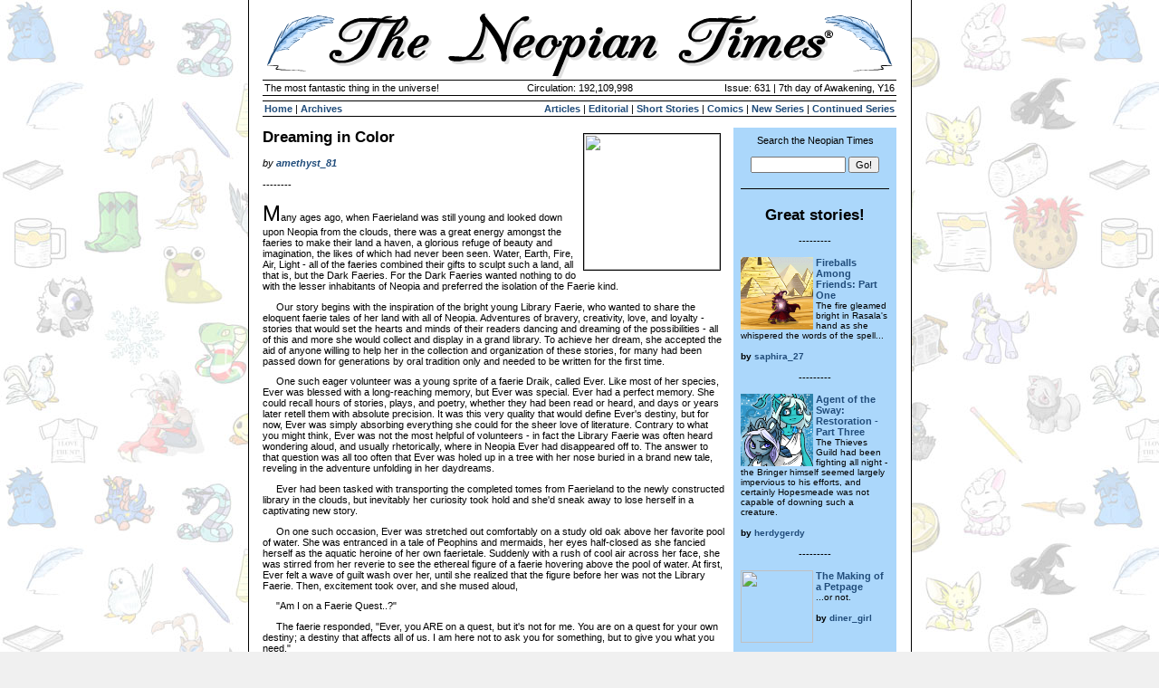

--- FILE ---
content_type: text/html; charset=UTF-8
request_url: https://www.neopets.com/ntimes/index.phtml?section=558582&week=631
body_size: 7778
content:

<HTML>
<HEAD>
	
<style type="text/css">
        .ntsf {
                font-size: 7.5pt;
        }


	BODY {
		background-color: #F0F0F0;
		background-image: url("//images.neopets.com/ntimes/en/page_backgrounds/default.jpg");
		font-family: Verdana, Arial, sans-serif;
		font-size: 8pt;
		color: #000000;
		margin: 0px;
	}
	
	TD, INPUT {
		font-family: Verdana, Arial, sans-serif;
		font-size: 8pt;
		color: #000000;
	}
	
	A {
		color: #214d7b;
		font-weight: bold;
		text-decoration: none;
	}
	
	FORM {
		padding: 0px;
		margin: 0px;
	}
	
	H1 {
		font-size: 13pt;
		font-weight: bold;
		padding: 0px;
		margin: 0px;
	}
	
	H2 {
		font-size: 12pt;
		font-weight: bold;
		padding: 0px;
		margin: 0px;
		border-bottom: 1px solid #000000;
	}
	
	H3 {
		font-size: 11pt;
		font-weight: bold;
		padding: 0px;
		margin: 0px;
	}
	
	
	
	/* Main Containers */
	.outer {
		width: 715px;
		background-color: #FFFFFF;
		padding: 8px;
		border-left: 1px solid #000000;
		border-right: 1px solid #000000;
	}
	
	.main {
		width: 700px;
		background-color: #FFFFFF;
	}
	
	.timesInfo {
		font-size: 8pt;
		font-family: Verdana, Arial, Helvetica, sans-serif;
	}
	
	.timesInfoBorder {
		border-top: 1px solid #000000;
		border-bottom: 1px solid #000000;
	}
	
	.pageHeader {
		width: 700px;
		height: 80px;
		background: url("//images.neopets.com/ntimes/en/headers/default.gif");
	}
	
	.content {
		text-align: left;
		background-color: #FFFFFF;
	}
	
	.article {
		font-size: 9pt;
	}
	
	.rightBar {
		background-color: #abd7fb;
		width: 180px;
background-image: url("//images.neopets.com/ntimes/en/side_backgrounds/default.gif");		background-repeat: no-repeat;
		background-attachment: scroll;
		background-position: right bottom;
	}
	
	.quote {
		padding: 5px;
		background-color: #d8edff;
	}

	.other-border {
      border-right: 1px solid #214d7b	}

	
	/* Random little styles */
	.footer {
		font-size: 7pt;
		text-align: center;
	}
	
	.darkBG {
		background-color: #abd7fb;
	}
	
	.lightBG {
		background-color: #d8edff;
	}
	
	.story_img {
		border: 1px solid #000000;
	};
</style>
	<TITLE>The Neopian Times - Neopia's fill-in-the-blank news source</TITLE>
</HEAD>

<BODY marginwidth="0" leftmargin="0" marginheight="0" topmargin="0" bottommargin="0">

<DIV align="center">
	<DIV class="outer">


<TABLE width="700" cellpadding="0" cellspacing="0" border="0">
	<TR>
		<TD align="right" class="pageHeader">&nbsp;</TD>
	</TR>
</TABLE>

<TABLE class="main" cellpadding="0" cellspacing="0" border="0">
	<!-- Top nav -->
	<TR>
		<TD>
			<TABLE width="100%" cellpadding="2" cellspacing="0" border="0" class="timesInfoBorder">
				<TR>
					<TD align="left" width="35%" class="timesInfo">The most fantastic thing in the universe!</TD>
					<TD align="center" width="30%" class="timesInfo">Circulation: 192,109,998</TD>
					<TD align="right" width="35%" class="timesInfo">Issue: 631 | 7th day of Awakening, Y16</STRONG></TD>
				</TR>
			</TABLE>

			<TABLE width="100%" cellpadding="2" cellspacing="0" border="0">
				<TR>
					<TD><IMG src="//images.neopets.com/nt/spacer.gif" width="1" height="1" alt="" border="0"></TD>
				</TR>
			</TABLE>

			<TABLE width="100%" cellpadding="2" cellspacing="0" border="0" class="timesInfoBorder">
				<TR>
					<TD align="left" class="timesInfo"><A href="/ntimes/index.phtml?week=631">Home</A> | <A href="/ntimes/index.phtml?section=archives&week=631">Archives</A></TD>
					<TD align="right" class="timesInfo">
						<A href="/ntimes/index.phtml?section=articles&week=631">Articles</A> |
						<A href="/ntimes/index.phtml?section=editorial&week=631">Editorial</A> |
						<A href="/ntimes/index.phtml?section=shorts&week=631">Short Stories</A> |
						<A href="/ntimes/index.phtml?section=comics&week=631">Comics</A> |
						<A href="/ntimes/index.phtml?section=series&week=631">New Series</A> |
						<A href="/ntimes/index.phtml?section=cont&week=631">Continued Series</A>
					</TD>
				</TR>
			</TABLE>
		</TD>
	</TR>

	<TR>
		<TD>&nbsp;</TD>
	</TR>

	<!-- Content -->
	<TR>
		<TD>
			<TABLE width="100%" cellpadding="0" cellspacing="0" border="0">
				<TR>
					<!-- content -->
					<TD class="content" valign="top">
<IMG src="//pets.neopets.com/cp/m78bfno9/1/2.png" width="150" height="150" align="right" class="story_img" hspace="6" vspace="6"><H1>Dreaming in Color</H1><BR><I>by <A href="//www.neopets.com/ntimes/index.phtml?issue=631&section=search&keywords=amethyst_81">amethyst_81</A></I><BR><BR>--------<BR><BR>
<!-- BEGIN ARTICLE CONTENT -->
<font size="5">M</font>any ages ago, when Faerieland was still young and looked down upon Neopia from the clouds, there was a great energy amongst the faeries to make their land a haven, a glorious refuge of beauty and imagination, the likes of which had never been seen. Water, Earth, Fire, Air, Light - all of the faeries combined their gifts to sculpt such a land, all that is, but the Dark Faeries. For the Dark Faeries wanted nothing to do with the lesser inhabitants of Neopia and preferred the isolation of the Faerie kind.<P>&nbsp;&nbsp;&nbsp;&nbsp;&nbsp;Our story begins with the inspiration of the bright young Library Faerie, who wanted to share the eloquent faerie tales of her land with all of Neopia. Adventures of bravery, creativity, love, and loyalty - stories that would set the hearts and minds of their readers dancing and dreaming of the possibilities - all of this and more she would collect and display in a grand library. To achieve her dream, she accepted the aid of anyone willing to help her in the collection and organization of these stories, for many had been passed down for generations by oral tradition only and needed to be written for the first time.<P>&nbsp;&nbsp;&nbsp;&nbsp;&nbsp;One such eager volunteer was a young sprite of a faerie Draik, called Ever. Like most of her species, Ever was blessed with a long-reaching memory, but Ever was special. Ever had a perfect memory. She could recall hours of stories, plays, and poetry, whether they had been read or heard, and days or years later retell them with absolute precision. It was this very quality that would define Ever's destiny, but for now, Ever was simply absorbing everything she could for the sheer love of literature. Contrary to what you might think, Ever was not the most helpful of volunteers - in fact the Library Faerie was often heard wondering aloud, and usually rhetorically, where in Neopia Ever had disappeared off to. The answer to that question was all too often that Ever was holed up in a tree with her nose buried in a brand new tale, reveling in the adventure unfolding in her daydreams. <P>&nbsp;&nbsp;&nbsp;&nbsp;&nbsp;Ever had been tasked with transporting the completed tomes from Faerieland to the newly constructed library in the clouds, but inevitably her curiosity took hold and she'd sneak away to lose herself in a captivating new story.<P>&nbsp;&nbsp;&nbsp;&nbsp;&nbsp;On one such occasion, Ever was stretched out comfortably on a study old oak above her favorite pool of water. She was entranced in a tale of Peophins and mermaids, her eyes half-closed as she fancied herself as the aquatic heroine of her own faerietale. Suddenly with a rush of cool air across her face, she was stirred from her reverie to see the ethereal figure of a faerie hovering above the pool of water. At first, Ever felt a wave of guilt wash over her, until she realized that the figure before her was not the Library Faerie. Then, excitement took over, and she mused aloud, <P>&nbsp;&nbsp;&nbsp;&nbsp;&nbsp;"Am I on a Faerie Quest..?"
<P>&nbsp;&nbsp;&nbsp;&nbsp;&nbsp;The faerie responded, "Ever, you ARE on a quest, but it's not for me. You are on a quest for your own destiny; a destiny that affects all of us. I am here not to ask you for something, but to give you what you need."
<P>&nbsp;&nbsp;&nbsp;&nbsp;&nbsp;And with that, the mysterious faerie held open her outstretched hand, and in her palm rested a lustrous golden acorn that sparkled in the fading sunlight.<P>&nbsp;&nbsp;&nbsp;&nbsp;&nbsp;"Ever, you have a gift, and one day you will need to call on that gift for a greater good. When that day comes you will need strength, faith, and this acorn. Keep it safe."<P>&nbsp;&nbsp;&nbsp;&nbsp;&nbsp;"But, how will I know..."<P>&nbsp;&nbsp;&nbsp;&nbsp;&nbsp;"You will know when the time has come, and you will know what you must do."<P>&nbsp;&nbsp;&nbsp;&nbsp;&nbsp;And with that, a bewildered Ever reached out and delicately plucked the acorn from the faerie's palm just as she began to fade back into the water.<P>&nbsp;&nbsp;&nbsp;&nbsp;&nbsp;Disconcerted by the strange encounter, Ever closed her eyes to gather her wits, and instead fell into a deep, dreamless slumber that left her atop the old oak until dusk had wrapped the valley in its velvety dark embrace. When Ever finally awoke, she would never have believed her memory of the strange visitor were it not for the tiny acorn in her hand...<P>&nbsp;&nbsp;&nbsp;&nbsp;&nbsp;Weeks, then months, then years passed, and the Great Hall of Tales was a vibrant success. Neopians flocked from every corner of the globe to share in the wondrous retelling of the stories of Faerieland's history and folklore, and with each visitor came tales of other far off realms to add to the library. Ever stayed on at the library, delighting in each new story that she read and added to her repertoire. She was often the highlight of visits as she quoted and enacted scenes from her favorite epics. As the Library Faerie had hoped, Faerieland was now becoming the literary hub of Neopia, much to the displeasure of the Dark Faeries. They were increasingly displeased at the influx of outsiders in their realm, and often they were discovered to be making the roads to the library somewhat perilous to travelers. To help safeguard the Library and its visitors, Fyora approved posted guards around the perimeter of the grounds and deployed watch guards out onto the roads to report back any indications of trouble. 
<P>&nbsp;&nbsp;&nbsp;&nbsp;&nbsp;It didn't take long for the pure-hearted faeries to grow complacent however, and one Faerie Festival day, it happened. Everyone's attention was focused on the big event over in Faerie City. The Faerie Festival was the biggest day of the year in Faerieland, and every detail from the music to the cakes to the decor had to be perfect. Ever was by herself readying the outdoor theatre at the Library for a performance of one of her favorite plays when it happened. Suddenly the skies darkened, and an ominous roar of thunder boomed in the distance. The clouds surrounding the Great Library began to swirl, and a forceful gale turned them into a funnel of mist that seemed to encase the entire edifice. It took every ounce of Ever's strength to break away from the unexpected storm, and as she fought against the intense wind, she looked down upon the courtyard she had just been decorating. What she saw was shocking, for never had Ever witnessed such spite and anger displayed by the faeries. The storm was no natural phenomenon, but a magical retribution concocted by all of the Dark Faeries' powers banded together in a single act of selfishness. It was powerful and horrible, and it was over in a matter of minutes. The Great Library was gone... just gone.
<P>&nbsp;&nbsp;&nbsp;&nbsp;&nbsp;Hours, then days, then weeks passed, and Faerieland mourned its loss. Sadness and despair settled into the land, and the bright colors of the landscape seemed to fade before Ever's very eyes. But it wasn't an illusion... in fact the colors of Faerieland WERE fading. Without the stories, plays, and poetry of the lands to fuel their imaginations and dreams, the world around them was becoming bleak.. The Healing Springs no longer healed the sick, the faeries no longer handed out quests, and the Fountain Faerie's magical waters only changed hopeful pets to a sad shade of grey.
<P>&nbsp;&nbsp;&nbsp;&nbsp;&nbsp;As the color of Faerieland continued to wain around her, Ever began to feel a sense of desperation. Despite living her dreary days in the same mournful existence as the others, her dreams were still vibrant and brimming with life. She soon realized, however, that she was the only one who retained the ability to dream in color. She wanted terribly to share her dreams so that she could somehow fight the oppressive sadness that threatened to ruin her beloved home. With nothing left to lose, Ever retrieved the strange gift given her by that mysterious faerie so many years ago. She never dared use it, for she wasn't sure that she even wanted whatever destiny it represented, but this day she couldn't imagine anything worse than reality.
<P>&nbsp;&nbsp;&nbsp;&nbsp;&nbsp;She launched herself out the door and took to the sky, flying at blinding speed to her favorite spot by the pool of water in the forest. Finally arriving, she sank to the ground and started to dig. She placed the tiny golden acorn into the hole she made and carefully packed the soft soil back on top of it. Unsure what to do next, Ever sat and stared at the small mound of dirt. She stared... and stared... and stared, until the strain of her eyes in the setting sun became too tiresome, and she closed them.
<P>&nbsp;&nbsp;&nbsp;&nbsp;&nbsp;A sweet lilting song slowly worked its way into Ever's ears until her eyes fluttered open. It was almost dawn, and the cheerful sound of a weewoo welcoming the first light of day cheered her heart. Ever leapt up and rushed back to the spot where she had planted her acorn. Stopping dead in her tracks, Ever's jaw dropped at the sight of a brilliant, vibrant, full-color tree adorned with hundreds of golden acorns glittering in the rising sun. Perched happily on one of its branches sat a cheery little white weewoo.<P>&nbsp;&nbsp;&nbsp;&nbsp;&nbsp;She marveled at the glory of the color saturated boughs, and she slowly reached up to touch one of the multitude of golden acorns hanging delicately off of them. It came off with ease at her touch and she gently closed her fingers around it, feeling its gentle warmth in her hand. Solemnly, Ever approached the edge of the nearby pool and knelt down to peer into its depths. Staring back at her was nothing but her own forlorn countenance, and wishing to obscure her reflection, she tossed the acorn into the water.<P>&nbsp;&nbsp;&nbsp;&nbsp;&nbsp;Suddenly, a mist rose from the surface of the pool, and Ever's eyes widened as the figures of three cloaked faeries rose from the water. The weewoo's song began again with a renewed energy, and the first of the faeries spoke aloud. It was the same faerie who Ever had met in that very location years ago.<P>&nbsp;&nbsp;&nbsp;&nbsp;&nbsp;"Ever, you have completed your quest and discovered your destiny. You have the ability to not only restore the glory of Faerieland, but to ensure that the magic of our stories can live on to inspire others. If you choose to accept this destiny, we will grace you with gifts of the Faeries to help you."<P>&nbsp;&nbsp;&nbsp;&nbsp;&nbsp;The cloaked faerie on the left stepped forward and lifted her hood away from her face to reveal the glowing beauty of Naia, the Fountain Faerie herself.<P>&nbsp;&nbsp;&nbsp;&nbsp;&nbsp;"My gift is to grant you any color of your choosing. If you could become any kind of Draik in Neopia, what would you be?"<P>&nbsp;&nbsp;&nbsp;&nbsp;&nbsp;Ever's eyes lit up as she was taken back to the dreams of her youth. <P>&nbsp;&nbsp;&nbsp;&nbsp;&nbsp;"I always wanted to be a mermaid.." she whispered softly, and with a wave of her hand, Naia beckoned Ever into the pool. Ever stepped slowly, descending up to her waist into the crystal blue water before closing her eyes and diving in headfirst. When she emerged, Ever was a faerie Draik no more, but a gleaming azure water Draik! She gasped at the blinding beauty of her polished scales, and she sat speechless in awe of the amazing gift she'd received. Before she could gather her thoughts again, Ever was startled by the voice of the third cloaked faerie. It was the voice of Fyora! An amethyst glow illuminated Ever's face as Fyora removed her cloak and laid her hand upon Ever's wing.<P>&nbsp;&nbsp;&nbsp;&nbsp;&nbsp;"Ever, you were born with the amazing gift of a perfect memory and an insatiable love of storytelling. What you need now is a faerie's immortality so that you may share it for... ever."<P>&nbsp;&nbsp;&nbsp;&nbsp;&nbsp;And with that, Ever seemed to give off her own amethyst glow from the inside out, and when it faded, she felt as if a huge weight had been lifted from her shoulders. The first faerie stepped forward and addressed Ever again.<P>&nbsp;&nbsp;&nbsp;&nbsp;&nbsp;"These golden acorns, once tossed into the pool, will enable you to transfer your stories into the dreams of anyone who takes a drink from these waters. They will see them and experience them exactly as you do - in full vibrant color. You will have have the ability to exist happily both underwater and above it, and you have been blessed with the rare gift of faerie immortality - do you accept?"<P>&nbsp;&nbsp;&nbsp;&nbsp;&nbsp;With a deep exhale, as if she'd been holding her breath forever, she said,<P>&nbsp;&nbsp;&nbsp;&nbsp;&nbsp;"YES."
<P><b>The End</b>
<P>
					 
					</TD>					<TD width="8">&nbsp;</TD>

					<!-- right bar -->
					<TD class="rightBar" valign="top" align="center">
						<TABLE width="100%" cellpadding="8" cellspacing="0" border="0">
							<TR><TD>
								<DIV align="center">
									Search the Neopian Times
									<BR><BR>
									<FORM action="/ntimes/index.phtml" method="post">
										<INPUT type="hidden" name="section" value="search">
										<INPUT type="text" name="keywords" size="15"> <INPUT type="submit" value="Go!">
									</FORM>
								</DIV>

								<BR>
								<HR noshade size="1" color="#000000">
								<BR>
<CENTER><H1>Great stories!</H1></CENTER><BR><DIV align="center">---------</DIV><BR><TABLE cellpadding="0" cellspacing="0" border="0"><TR><TD><A href="/ntimes/index.phtml?section=558690&week=631"><IMG border="0" src="//images.neopets.com/nt/nt_images/630_rasala_desert.gif" height="80" width="80" align="left"></A><A href="/ntimes/index.phtml?section=558690&week=631"><B>Fireballs Among Friends: Part One</B></A><BR><FONT class="ntsf">The fire gleamed bright in Rasala's hand as she whispered the words of the spell...</FONT><BR><BR><FONT class="ntsf"><B>by </B></FONT><A href="//www.neopets.com/randomfriend.phtml?user=saphira_27" target="newpage"><FONT class="ntsf"><B> saphira_27</B></A></FONT></TD></TR></TABLE><BR><DIV align="center">---------</DIV><BR><TABLE cellpadding="0" cellspacing="0" border="0"><TR><TD><A href="/ntimes/index.phtml?section=557424&week=631"><IMG border="0" src="//images.neopets.com/images/frontpage/caylis_isca_2005.gif" height="80" width="80" align="left"></A><A href="/ntimes/index.phtml?section=557424&week=631"><B>Agent of the Sway: Restoration - Part Three</B></A><BR><FONT class="ntsf">The Thieves Guild had been fighting all night - the Bringer himself seemed largely impervious to his efforts, and certainly Hopesmeade was not capable of downing such a creature.</FONT><BR><BR><FONT class="ntsf"><B>by </B></FONT><A href="//www.neopets.com/randomfriend.phtml?user=herdygerdy" target="newpage"><FONT class="ntsf"><B> herdygerdy</B></A></FONT></TD></TR></TABLE><BR><DIV align="center">---------</DIV><BR><TABLE cellpadding="0" cellspacing="0" border="0"><TR><TD><A href="/ntimes/index.phtml?section=558918&week=631"><IMG border="0" src="http://pets.neopets.com/cp/wdsf7688/1/2.png" height="80" width="80" align="left"></A><A href="/ntimes/index.phtml?section=558918&week=631"><B>The Making of a Petpage</B></A><BR><FONT class="ntsf"> ...or not.</FONT><BR><BR><FONT class="ntsf"><B>by </B></FONT><A href="//www.neopets.com/randomfriend.phtml?user=diner_girl" target="newpage"><FONT class="ntsf"><B> diner_girl</B></A></FONT></TD></TR></TABLE><BR><DIV align="center">---------</DIV><BR><TABLE cellpadding="0" cellspacing="0" border="0"><TR><TD><A href="/ntimes/index.phtml?section=558518&week=631"><IMG border="0" src="//images.neopets.com/nt/ntimages/299_draik_astrovilla.gif" height="80" width="80" align="left"></A><A href="/ntimes/index.phtml?section=558518&week=631"><B>How to Colour Customise Your Neopet</B></A><BR><FONT class="ntsf">How to make a great custom for your neopet</FONT><BR><BR><FONT class="ntsf"><B>by </B></FONT><A href="//www.neopets.com/randomfriend.phtml?user=happytimewithmilk" target="newpage"><FONT class="ntsf"><B> happytimewithmilk</B></A></FONT></TD></TR></TABLE>
<BR><HR noshade size="1" color="#000000"><BR>

<TABLE cellpadding="4" cellspacing="0" border="0">
	<TR>
		<TD><A href="//www.neopets.com/ntimes_submission.phtml"><IMG src="//images.neopets.com/ntimes/submit.gif" width="79" height="92" alt="" border="0"></A></TD>
		<TD valign="middle">Submit your stories, articles, and comics using the new <A href="//www.neopets.com/ntimes_submission.phtml">submission form.</A></TD>
	</TR>
</TABLE>
								<BR>
							</TD></TR>
						</TABLE>
					</TD>
				</TR>
			</TABLE>
			<HR noshade size="1">
<br>
<div class="footer">
	
	<a href="//www.neopets.com"><img src="//images.neopets.com/ntimes/neopets_logo.gif" width="99" height="28" alt="Neopets.com" border="0"></a>
	
	<br><br>
	
	NEOPETS, characters, logos, names and all related indicia are trademarks of <a href="/aboutus.phtml">Neopets, Inc.,</a> &copy; 1999-2026.<br>&reg; denotes Reg. US Pat. & TM Office.  All rights reserved.<br>
	
	<a href='/privacy.phtml'>Privacy Policy</a> |
	<a href='/safetytips.phtml'>Safety Tips</a> |
	<a href='/contact.phtml'>Contact Us</a> |
	<a href='/aboutus.phtml'>About Us</a> |
	<a href='/presskit_form.phtml'>Press Kit</a>
	
	<script language="JavaScript">
	<!--
		var version=parseInt(navigator.appVersion)
		var isIE=navigator.appVersion.indexOf("MSIE")>0
		var isIE4=isIE&&version>=4  
		if (isIE4) { document.write(' | <a href="javascript:window.external.AddFavorite(document.location,document.title)"><font class=smallfont>Bookmark Us</a>');}
	// -->
	</script>
	
	<br>
	
	Use of this site signifies your acceptance of the <a href='/terms.phtml'>Terms and Conditions</a>.
</div>
			<BR>
		</TD>
	</TR>
</TABLE>
</DIV>
</DIV>

